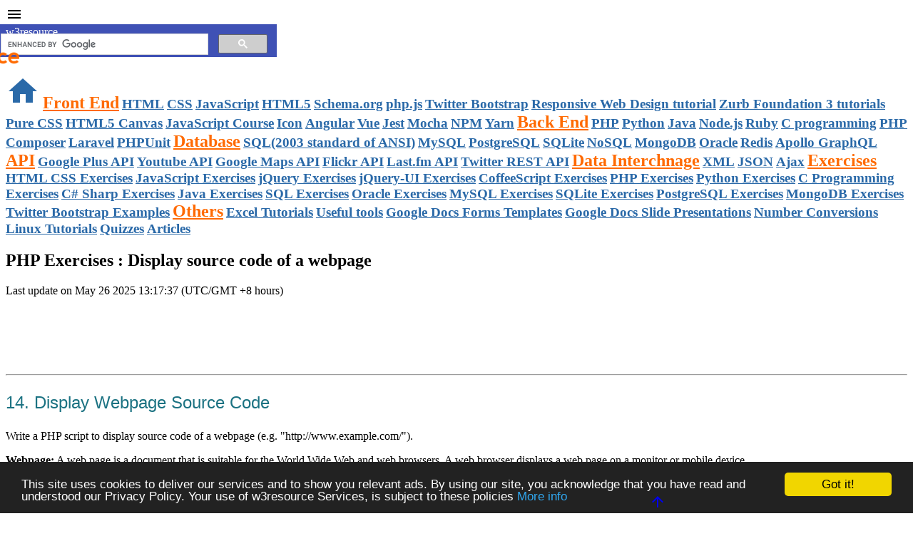

--- FILE ---
content_type: text/html; charset=utf-8
request_url: https://www.google.com/recaptcha/api2/aframe
body_size: 114
content:
<!DOCTYPE HTML><html><head><meta http-equiv="content-type" content="text/html; charset=UTF-8"></head><body><script nonce="ukNMKjHTu4tliZi2u-LQAg">/** Anti-fraud and anti-abuse applications only. See google.com/recaptcha */ try{var clients={'sodar':'https://pagead2.googlesyndication.com/pagead/sodar?'};window.addEventListener("message",function(a){try{if(a.source===window.parent){var b=JSON.parse(a.data);var c=clients[b['id']];if(c){var d=document.createElement('img');d.src=c+b['params']+'&rc='+(localStorage.getItem("rc::a")?sessionStorage.getItem("rc::b"):"");window.document.body.appendChild(d);sessionStorage.setItem("rc::e",parseInt(sessionStorage.getItem("rc::e")||0)+1);localStorage.setItem("rc::h",'1769393114268');}}}catch(b){}});window.parent.postMessage("_grecaptcha_ready", "*");}catch(b){}</script></body></html>